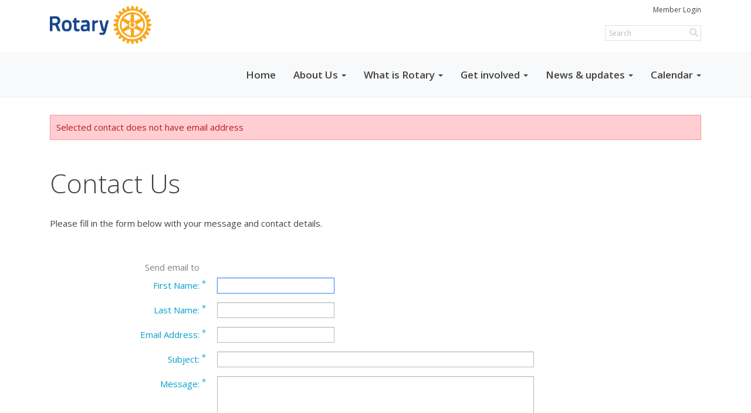

--- FILE ---
content_type: text/html; charset=utf-8
request_url: https://www.google.com/recaptcha/api2/anchor?ar=1&k=6LfO3wsUAAAAAOEI3Vyg2976WM4YY0XgSx_uPeit&co=aHR0cHM6Ly93aGl0ZXdhdGVycm90YXJ5Lm9yZzo0NDM.&hl=en&v=N67nZn4AqZkNcbeMu4prBgzg&size=normal&anchor-ms=20000&execute-ms=30000&cb=5y99r9mbobsa
body_size: 49451
content:
<!DOCTYPE HTML><html dir="ltr" lang="en"><head><meta http-equiv="Content-Type" content="text/html; charset=UTF-8">
<meta http-equiv="X-UA-Compatible" content="IE=edge">
<title>reCAPTCHA</title>
<style type="text/css">
/* cyrillic-ext */
@font-face {
  font-family: 'Roboto';
  font-style: normal;
  font-weight: 400;
  font-stretch: 100%;
  src: url(//fonts.gstatic.com/s/roboto/v48/KFO7CnqEu92Fr1ME7kSn66aGLdTylUAMa3GUBHMdazTgWw.woff2) format('woff2');
  unicode-range: U+0460-052F, U+1C80-1C8A, U+20B4, U+2DE0-2DFF, U+A640-A69F, U+FE2E-FE2F;
}
/* cyrillic */
@font-face {
  font-family: 'Roboto';
  font-style: normal;
  font-weight: 400;
  font-stretch: 100%;
  src: url(//fonts.gstatic.com/s/roboto/v48/KFO7CnqEu92Fr1ME7kSn66aGLdTylUAMa3iUBHMdazTgWw.woff2) format('woff2');
  unicode-range: U+0301, U+0400-045F, U+0490-0491, U+04B0-04B1, U+2116;
}
/* greek-ext */
@font-face {
  font-family: 'Roboto';
  font-style: normal;
  font-weight: 400;
  font-stretch: 100%;
  src: url(//fonts.gstatic.com/s/roboto/v48/KFO7CnqEu92Fr1ME7kSn66aGLdTylUAMa3CUBHMdazTgWw.woff2) format('woff2');
  unicode-range: U+1F00-1FFF;
}
/* greek */
@font-face {
  font-family: 'Roboto';
  font-style: normal;
  font-weight: 400;
  font-stretch: 100%;
  src: url(//fonts.gstatic.com/s/roboto/v48/KFO7CnqEu92Fr1ME7kSn66aGLdTylUAMa3-UBHMdazTgWw.woff2) format('woff2');
  unicode-range: U+0370-0377, U+037A-037F, U+0384-038A, U+038C, U+038E-03A1, U+03A3-03FF;
}
/* math */
@font-face {
  font-family: 'Roboto';
  font-style: normal;
  font-weight: 400;
  font-stretch: 100%;
  src: url(//fonts.gstatic.com/s/roboto/v48/KFO7CnqEu92Fr1ME7kSn66aGLdTylUAMawCUBHMdazTgWw.woff2) format('woff2');
  unicode-range: U+0302-0303, U+0305, U+0307-0308, U+0310, U+0312, U+0315, U+031A, U+0326-0327, U+032C, U+032F-0330, U+0332-0333, U+0338, U+033A, U+0346, U+034D, U+0391-03A1, U+03A3-03A9, U+03B1-03C9, U+03D1, U+03D5-03D6, U+03F0-03F1, U+03F4-03F5, U+2016-2017, U+2034-2038, U+203C, U+2040, U+2043, U+2047, U+2050, U+2057, U+205F, U+2070-2071, U+2074-208E, U+2090-209C, U+20D0-20DC, U+20E1, U+20E5-20EF, U+2100-2112, U+2114-2115, U+2117-2121, U+2123-214F, U+2190, U+2192, U+2194-21AE, U+21B0-21E5, U+21F1-21F2, U+21F4-2211, U+2213-2214, U+2216-22FF, U+2308-230B, U+2310, U+2319, U+231C-2321, U+2336-237A, U+237C, U+2395, U+239B-23B7, U+23D0, U+23DC-23E1, U+2474-2475, U+25AF, U+25B3, U+25B7, U+25BD, U+25C1, U+25CA, U+25CC, U+25FB, U+266D-266F, U+27C0-27FF, U+2900-2AFF, U+2B0E-2B11, U+2B30-2B4C, U+2BFE, U+3030, U+FF5B, U+FF5D, U+1D400-1D7FF, U+1EE00-1EEFF;
}
/* symbols */
@font-face {
  font-family: 'Roboto';
  font-style: normal;
  font-weight: 400;
  font-stretch: 100%;
  src: url(//fonts.gstatic.com/s/roboto/v48/KFO7CnqEu92Fr1ME7kSn66aGLdTylUAMaxKUBHMdazTgWw.woff2) format('woff2');
  unicode-range: U+0001-000C, U+000E-001F, U+007F-009F, U+20DD-20E0, U+20E2-20E4, U+2150-218F, U+2190, U+2192, U+2194-2199, U+21AF, U+21E6-21F0, U+21F3, U+2218-2219, U+2299, U+22C4-22C6, U+2300-243F, U+2440-244A, U+2460-24FF, U+25A0-27BF, U+2800-28FF, U+2921-2922, U+2981, U+29BF, U+29EB, U+2B00-2BFF, U+4DC0-4DFF, U+FFF9-FFFB, U+10140-1018E, U+10190-1019C, U+101A0, U+101D0-101FD, U+102E0-102FB, U+10E60-10E7E, U+1D2C0-1D2D3, U+1D2E0-1D37F, U+1F000-1F0FF, U+1F100-1F1AD, U+1F1E6-1F1FF, U+1F30D-1F30F, U+1F315, U+1F31C, U+1F31E, U+1F320-1F32C, U+1F336, U+1F378, U+1F37D, U+1F382, U+1F393-1F39F, U+1F3A7-1F3A8, U+1F3AC-1F3AF, U+1F3C2, U+1F3C4-1F3C6, U+1F3CA-1F3CE, U+1F3D4-1F3E0, U+1F3ED, U+1F3F1-1F3F3, U+1F3F5-1F3F7, U+1F408, U+1F415, U+1F41F, U+1F426, U+1F43F, U+1F441-1F442, U+1F444, U+1F446-1F449, U+1F44C-1F44E, U+1F453, U+1F46A, U+1F47D, U+1F4A3, U+1F4B0, U+1F4B3, U+1F4B9, U+1F4BB, U+1F4BF, U+1F4C8-1F4CB, U+1F4D6, U+1F4DA, U+1F4DF, U+1F4E3-1F4E6, U+1F4EA-1F4ED, U+1F4F7, U+1F4F9-1F4FB, U+1F4FD-1F4FE, U+1F503, U+1F507-1F50B, U+1F50D, U+1F512-1F513, U+1F53E-1F54A, U+1F54F-1F5FA, U+1F610, U+1F650-1F67F, U+1F687, U+1F68D, U+1F691, U+1F694, U+1F698, U+1F6AD, U+1F6B2, U+1F6B9-1F6BA, U+1F6BC, U+1F6C6-1F6CF, U+1F6D3-1F6D7, U+1F6E0-1F6EA, U+1F6F0-1F6F3, U+1F6F7-1F6FC, U+1F700-1F7FF, U+1F800-1F80B, U+1F810-1F847, U+1F850-1F859, U+1F860-1F887, U+1F890-1F8AD, U+1F8B0-1F8BB, U+1F8C0-1F8C1, U+1F900-1F90B, U+1F93B, U+1F946, U+1F984, U+1F996, U+1F9E9, U+1FA00-1FA6F, U+1FA70-1FA7C, U+1FA80-1FA89, U+1FA8F-1FAC6, U+1FACE-1FADC, U+1FADF-1FAE9, U+1FAF0-1FAF8, U+1FB00-1FBFF;
}
/* vietnamese */
@font-face {
  font-family: 'Roboto';
  font-style: normal;
  font-weight: 400;
  font-stretch: 100%;
  src: url(//fonts.gstatic.com/s/roboto/v48/KFO7CnqEu92Fr1ME7kSn66aGLdTylUAMa3OUBHMdazTgWw.woff2) format('woff2');
  unicode-range: U+0102-0103, U+0110-0111, U+0128-0129, U+0168-0169, U+01A0-01A1, U+01AF-01B0, U+0300-0301, U+0303-0304, U+0308-0309, U+0323, U+0329, U+1EA0-1EF9, U+20AB;
}
/* latin-ext */
@font-face {
  font-family: 'Roboto';
  font-style: normal;
  font-weight: 400;
  font-stretch: 100%;
  src: url(//fonts.gstatic.com/s/roboto/v48/KFO7CnqEu92Fr1ME7kSn66aGLdTylUAMa3KUBHMdazTgWw.woff2) format('woff2');
  unicode-range: U+0100-02BA, U+02BD-02C5, U+02C7-02CC, U+02CE-02D7, U+02DD-02FF, U+0304, U+0308, U+0329, U+1D00-1DBF, U+1E00-1E9F, U+1EF2-1EFF, U+2020, U+20A0-20AB, U+20AD-20C0, U+2113, U+2C60-2C7F, U+A720-A7FF;
}
/* latin */
@font-face {
  font-family: 'Roboto';
  font-style: normal;
  font-weight: 400;
  font-stretch: 100%;
  src: url(//fonts.gstatic.com/s/roboto/v48/KFO7CnqEu92Fr1ME7kSn66aGLdTylUAMa3yUBHMdazQ.woff2) format('woff2');
  unicode-range: U+0000-00FF, U+0131, U+0152-0153, U+02BB-02BC, U+02C6, U+02DA, U+02DC, U+0304, U+0308, U+0329, U+2000-206F, U+20AC, U+2122, U+2191, U+2193, U+2212, U+2215, U+FEFF, U+FFFD;
}
/* cyrillic-ext */
@font-face {
  font-family: 'Roboto';
  font-style: normal;
  font-weight: 500;
  font-stretch: 100%;
  src: url(//fonts.gstatic.com/s/roboto/v48/KFO7CnqEu92Fr1ME7kSn66aGLdTylUAMa3GUBHMdazTgWw.woff2) format('woff2');
  unicode-range: U+0460-052F, U+1C80-1C8A, U+20B4, U+2DE0-2DFF, U+A640-A69F, U+FE2E-FE2F;
}
/* cyrillic */
@font-face {
  font-family: 'Roboto';
  font-style: normal;
  font-weight: 500;
  font-stretch: 100%;
  src: url(//fonts.gstatic.com/s/roboto/v48/KFO7CnqEu92Fr1ME7kSn66aGLdTylUAMa3iUBHMdazTgWw.woff2) format('woff2');
  unicode-range: U+0301, U+0400-045F, U+0490-0491, U+04B0-04B1, U+2116;
}
/* greek-ext */
@font-face {
  font-family: 'Roboto';
  font-style: normal;
  font-weight: 500;
  font-stretch: 100%;
  src: url(//fonts.gstatic.com/s/roboto/v48/KFO7CnqEu92Fr1ME7kSn66aGLdTylUAMa3CUBHMdazTgWw.woff2) format('woff2');
  unicode-range: U+1F00-1FFF;
}
/* greek */
@font-face {
  font-family: 'Roboto';
  font-style: normal;
  font-weight: 500;
  font-stretch: 100%;
  src: url(//fonts.gstatic.com/s/roboto/v48/KFO7CnqEu92Fr1ME7kSn66aGLdTylUAMa3-UBHMdazTgWw.woff2) format('woff2');
  unicode-range: U+0370-0377, U+037A-037F, U+0384-038A, U+038C, U+038E-03A1, U+03A3-03FF;
}
/* math */
@font-face {
  font-family: 'Roboto';
  font-style: normal;
  font-weight: 500;
  font-stretch: 100%;
  src: url(//fonts.gstatic.com/s/roboto/v48/KFO7CnqEu92Fr1ME7kSn66aGLdTylUAMawCUBHMdazTgWw.woff2) format('woff2');
  unicode-range: U+0302-0303, U+0305, U+0307-0308, U+0310, U+0312, U+0315, U+031A, U+0326-0327, U+032C, U+032F-0330, U+0332-0333, U+0338, U+033A, U+0346, U+034D, U+0391-03A1, U+03A3-03A9, U+03B1-03C9, U+03D1, U+03D5-03D6, U+03F0-03F1, U+03F4-03F5, U+2016-2017, U+2034-2038, U+203C, U+2040, U+2043, U+2047, U+2050, U+2057, U+205F, U+2070-2071, U+2074-208E, U+2090-209C, U+20D0-20DC, U+20E1, U+20E5-20EF, U+2100-2112, U+2114-2115, U+2117-2121, U+2123-214F, U+2190, U+2192, U+2194-21AE, U+21B0-21E5, U+21F1-21F2, U+21F4-2211, U+2213-2214, U+2216-22FF, U+2308-230B, U+2310, U+2319, U+231C-2321, U+2336-237A, U+237C, U+2395, U+239B-23B7, U+23D0, U+23DC-23E1, U+2474-2475, U+25AF, U+25B3, U+25B7, U+25BD, U+25C1, U+25CA, U+25CC, U+25FB, U+266D-266F, U+27C0-27FF, U+2900-2AFF, U+2B0E-2B11, U+2B30-2B4C, U+2BFE, U+3030, U+FF5B, U+FF5D, U+1D400-1D7FF, U+1EE00-1EEFF;
}
/* symbols */
@font-face {
  font-family: 'Roboto';
  font-style: normal;
  font-weight: 500;
  font-stretch: 100%;
  src: url(//fonts.gstatic.com/s/roboto/v48/KFO7CnqEu92Fr1ME7kSn66aGLdTylUAMaxKUBHMdazTgWw.woff2) format('woff2');
  unicode-range: U+0001-000C, U+000E-001F, U+007F-009F, U+20DD-20E0, U+20E2-20E4, U+2150-218F, U+2190, U+2192, U+2194-2199, U+21AF, U+21E6-21F0, U+21F3, U+2218-2219, U+2299, U+22C4-22C6, U+2300-243F, U+2440-244A, U+2460-24FF, U+25A0-27BF, U+2800-28FF, U+2921-2922, U+2981, U+29BF, U+29EB, U+2B00-2BFF, U+4DC0-4DFF, U+FFF9-FFFB, U+10140-1018E, U+10190-1019C, U+101A0, U+101D0-101FD, U+102E0-102FB, U+10E60-10E7E, U+1D2C0-1D2D3, U+1D2E0-1D37F, U+1F000-1F0FF, U+1F100-1F1AD, U+1F1E6-1F1FF, U+1F30D-1F30F, U+1F315, U+1F31C, U+1F31E, U+1F320-1F32C, U+1F336, U+1F378, U+1F37D, U+1F382, U+1F393-1F39F, U+1F3A7-1F3A8, U+1F3AC-1F3AF, U+1F3C2, U+1F3C4-1F3C6, U+1F3CA-1F3CE, U+1F3D4-1F3E0, U+1F3ED, U+1F3F1-1F3F3, U+1F3F5-1F3F7, U+1F408, U+1F415, U+1F41F, U+1F426, U+1F43F, U+1F441-1F442, U+1F444, U+1F446-1F449, U+1F44C-1F44E, U+1F453, U+1F46A, U+1F47D, U+1F4A3, U+1F4B0, U+1F4B3, U+1F4B9, U+1F4BB, U+1F4BF, U+1F4C8-1F4CB, U+1F4D6, U+1F4DA, U+1F4DF, U+1F4E3-1F4E6, U+1F4EA-1F4ED, U+1F4F7, U+1F4F9-1F4FB, U+1F4FD-1F4FE, U+1F503, U+1F507-1F50B, U+1F50D, U+1F512-1F513, U+1F53E-1F54A, U+1F54F-1F5FA, U+1F610, U+1F650-1F67F, U+1F687, U+1F68D, U+1F691, U+1F694, U+1F698, U+1F6AD, U+1F6B2, U+1F6B9-1F6BA, U+1F6BC, U+1F6C6-1F6CF, U+1F6D3-1F6D7, U+1F6E0-1F6EA, U+1F6F0-1F6F3, U+1F6F7-1F6FC, U+1F700-1F7FF, U+1F800-1F80B, U+1F810-1F847, U+1F850-1F859, U+1F860-1F887, U+1F890-1F8AD, U+1F8B0-1F8BB, U+1F8C0-1F8C1, U+1F900-1F90B, U+1F93B, U+1F946, U+1F984, U+1F996, U+1F9E9, U+1FA00-1FA6F, U+1FA70-1FA7C, U+1FA80-1FA89, U+1FA8F-1FAC6, U+1FACE-1FADC, U+1FADF-1FAE9, U+1FAF0-1FAF8, U+1FB00-1FBFF;
}
/* vietnamese */
@font-face {
  font-family: 'Roboto';
  font-style: normal;
  font-weight: 500;
  font-stretch: 100%;
  src: url(//fonts.gstatic.com/s/roboto/v48/KFO7CnqEu92Fr1ME7kSn66aGLdTylUAMa3OUBHMdazTgWw.woff2) format('woff2');
  unicode-range: U+0102-0103, U+0110-0111, U+0128-0129, U+0168-0169, U+01A0-01A1, U+01AF-01B0, U+0300-0301, U+0303-0304, U+0308-0309, U+0323, U+0329, U+1EA0-1EF9, U+20AB;
}
/* latin-ext */
@font-face {
  font-family: 'Roboto';
  font-style: normal;
  font-weight: 500;
  font-stretch: 100%;
  src: url(//fonts.gstatic.com/s/roboto/v48/KFO7CnqEu92Fr1ME7kSn66aGLdTylUAMa3KUBHMdazTgWw.woff2) format('woff2');
  unicode-range: U+0100-02BA, U+02BD-02C5, U+02C7-02CC, U+02CE-02D7, U+02DD-02FF, U+0304, U+0308, U+0329, U+1D00-1DBF, U+1E00-1E9F, U+1EF2-1EFF, U+2020, U+20A0-20AB, U+20AD-20C0, U+2113, U+2C60-2C7F, U+A720-A7FF;
}
/* latin */
@font-face {
  font-family: 'Roboto';
  font-style: normal;
  font-weight: 500;
  font-stretch: 100%;
  src: url(//fonts.gstatic.com/s/roboto/v48/KFO7CnqEu92Fr1ME7kSn66aGLdTylUAMa3yUBHMdazQ.woff2) format('woff2');
  unicode-range: U+0000-00FF, U+0131, U+0152-0153, U+02BB-02BC, U+02C6, U+02DA, U+02DC, U+0304, U+0308, U+0329, U+2000-206F, U+20AC, U+2122, U+2191, U+2193, U+2212, U+2215, U+FEFF, U+FFFD;
}
/* cyrillic-ext */
@font-face {
  font-family: 'Roboto';
  font-style: normal;
  font-weight: 900;
  font-stretch: 100%;
  src: url(//fonts.gstatic.com/s/roboto/v48/KFO7CnqEu92Fr1ME7kSn66aGLdTylUAMa3GUBHMdazTgWw.woff2) format('woff2');
  unicode-range: U+0460-052F, U+1C80-1C8A, U+20B4, U+2DE0-2DFF, U+A640-A69F, U+FE2E-FE2F;
}
/* cyrillic */
@font-face {
  font-family: 'Roboto';
  font-style: normal;
  font-weight: 900;
  font-stretch: 100%;
  src: url(//fonts.gstatic.com/s/roboto/v48/KFO7CnqEu92Fr1ME7kSn66aGLdTylUAMa3iUBHMdazTgWw.woff2) format('woff2');
  unicode-range: U+0301, U+0400-045F, U+0490-0491, U+04B0-04B1, U+2116;
}
/* greek-ext */
@font-face {
  font-family: 'Roboto';
  font-style: normal;
  font-weight: 900;
  font-stretch: 100%;
  src: url(//fonts.gstatic.com/s/roboto/v48/KFO7CnqEu92Fr1ME7kSn66aGLdTylUAMa3CUBHMdazTgWw.woff2) format('woff2');
  unicode-range: U+1F00-1FFF;
}
/* greek */
@font-face {
  font-family: 'Roboto';
  font-style: normal;
  font-weight: 900;
  font-stretch: 100%;
  src: url(//fonts.gstatic.com/s/roboto/v48/KFO7CnqEu92Fr1ME7kSn66aGLdTylUAMa3-UBHMdazTgWw.woff2) format('woff2');
  unicode-range: U+0370-0377, U+037A-037F, U+0384-038A, U+038C, U+038E-03A1, U+03A3-03FF;
}
/* math */
@font-face {
  font-family: 'Roboto';
  font-style: normal;
  font-weight: 900;
  font-stretch: 100%;
  src: url(//fonts.gstatic.com/s/roboto/v48/KFO7CnqEu92Fr1ME7kSn66aGLdTylUAMawCUBHMdazTgWw.woff2) format('woff2');
  unicode-range: U+0302-0303, U+0305, U+0307-0308, U+0310, U+0312, U+0315, U+031A, U+0326-0327, U+032C, U+032F-0330, U+0332-0333, U+0338, U+033A, U+0346, U+034D, U+0391-03A1, U+03A3-03A9, U+03B1-03C9, U+03D1, U+03D5-03D6, U+03F0-03F1, U+03F4-03F5, U+2016-2017, U+2034-2038, U+203C, U+2040, U+2043, U+2047, U+2050, U+2057, U+205F, U+2070-2071, U+2074-208E, U+2090-209C, U+20D0-20DC, U+20E1, U+20E5-20EF, U+2100-2112, U+2114-2115, U+2117-2121, U+2123-214F, U+2190, U+2192, U+2194-21AE, U+21B0-21E5, U+21F1-21F2, U+21F4-2211, U+2213-2214, U+2216-22FF, U+2308-230B, U+2310, U+2319, U+231C-2321, U+2336-237A, U+237C, U+2395, U+239B-23B7, U+23D0, U+23DC-23E1, U+2474-2475, U+25AF, U+25B3, U+25B7, U+25BD, U+25C1, U+25CA, U+25CC, U+25FB, U+266D-266F, U+27C0-27FF, U+2900-2AFF, U+2B0E-2B11, U+2B30-2B4C, U+2BFE, U+3030, U+FF5B, U+FF5D, U+1D400-1D7FF, U+1EE00-1EEFF;
}
/* symbols */
@font-face {
  font-family: 'Roboto';
  font-style: normal;
  font-weight: 900;
  font-stretch: 100%;
  src: url(//fonts.gstatic.com/s/roboto/v48/KFO7CnqEu92Fr1ME7kSn66aGLdTylUAMaxKUBHMdazTgWw.woff2) format('woff2');
  unicode-range: U+0001-000C, U+000E-001F, U+007F-009F, U+20DD-20E0, U+20E2-20E4, U+2150-218F, U+2190, U+2192, U+2194-2199, U+21AF, U+21E6-21F0, U+21F3, U+2218-2219, U+2299, U+22C4-22C6, U+2300-243F, U+2440-244A, U+2460-24FF, U+25A0-27BF, U+2800-28FF, U+2921-2922, U+2981, U+29BF, U+29EB, U+2B00-2BFF, U+4DC0-4DFF, U+FFF9-FFFB, U+10140-1018E, U+10190-1019C, U+101A0, U+101D0-101FD, U+102E0-102FB, U+10E60-10E7E, U+1D2C0-1D2D3, U+1D2E0-1D37F, U+1F000-1F0FF, U+1F100-1F1AD, U+1F1E6-1F1FF, U+1F30D-1F30F, U+1F315, U+1F31C, U+1F31E, U+1F320-1F32C, U+1F336, U+1F378, U+1F37D, U+1F382, U+1F393-1F39F, U+1F3A7-1F3A8, U+1F3AC-1F3AF, U+1F3C2, U+1F3C4-1F3C6, U+1F3CA-1F3CE, U+1F3D4-1F3E0, U+1F3ED, U+1F3F1-1F3F3, U+1F3F5-1F3F7, U+1F408, U+1F415, U+1F41F, U+1F426, U+1F43F, U+1F441-1F442, U+1F444, U+1F446-1F449, U+1F44C-1F44E, U+1F453, U+1F46A, U+1F47D, U+1F4A3, U+1F4B0, U+1F4B3, U+1F4B9, U+1F4BB, U+1F4BF, U+1F4C8-1F4CB, U+1F4D6, U+1F4DA, U+1F4DF, U+1F4E3-1F4E6, U+1F4EA-1F4ED, U+1F4F7, U+1F4F9-1F4FB, U+1F4FD-1F4FE, U+1F503, U+1F507-1F50B, U+1F50D, U+1F512-1F513, U+1F53E-1F54A, U+1F54F-1F5FA, U+1F610, U+1F650-1F67F, U+1F687, U+1F68D, U+1F691, U+1F694, U+1F698, U+1F6AD, U+1F6B2, U+1F6B9-1F6BA, U+1F6BC, U+1F6C6-1F6CF, U+1F6D3-1F6D7, U+1F6E0-1F6EA, U+1F6F0-1F6F3, U+1F6F7-1F6FC, U+1F700-1F7FF, U+1F800-1F80B, U+1F810-1F847, U+1F850-1F859, U+1F860-1F887, U+1F890-1F8AD, U+1F8B0-1F8BB, U+1F8C0-1F8C1, U+1F900-1F90B, U+1F93B, U+1F946, U+1F984, U+1F996, U+1F9E9, U+1FA00-1FA6F, U+1FA70-1FA7C, U+1FA80-1FA89, U+1FA8F-1FAC6, U+1FACE-1FADC, U+1FADF-1FAE9, U+1FAF0-1FAF8, U+1FB00-1FBFF;
}
/* vietnamese */
@font-face {
  font-family: 'Roboto';
  font-style: normal;
  font-weight: 900;
  font-stretch: 100%;
  src: url(//fonts.gstatic.com/s/roboto/v48/KFO7CnqEu92Fr1ME7kSn66aGLdTylUAMa3OUBHMdazTgWw.woff2) format('woff2');
  unicode-range: U+0102-0103, U+0110-0111, U+0128-0129, U+0168-0169, U+01A0-01A1, U+01AF-01B0, U+0300-0301, U+0303-0304, U+0308-0309, U+0323, U+0329, U+1EA0-1EF9, U+20AB;
}
/* latin-ext */
@font-face {
  font-family: 'Roboto';
  font-style: normal;
  font-weight: 900;
  font-stretch: 100%;
  src: url(//fonts.gstatic.com/s/roboto/v48/KFO7CnqEu92Fr1ME7kSn66aGLdTylUAMa3KUBHMdazTgWw.woff2) format('woff2');
  unicode-range: U+0100-02BA, U+02BD-02C5, U+02C7-02CC, U+02CE-02D7, U+02DD-02FF, U+0304, U+0308, U+0329, U+1D00-1DBF, U+1E00-1E9F, U+1EF2-1EFF, U+2020, U+20A0-20AB, U+20AD-20C0, U+2113, U+2C60-2C7F, U+A720-A7FF;
}
/* latin */
@font-face {
  font-family: 'Roboto';
  font-style: normal;
  font-weight: 900;
  font-stretch: 100%;
  src: url(//fonts.gstatic.com/s/roboto/v48/KFO7CnqEu92Fr1ME7kSn66aGLdTylUAMa3yUBHMdazQ.woff2) format('woff2');
  unicode-range: U+0000-00FF, U+0131, U+0152-0153, U+02BB-02BC, U+02C6, U+02DA, U+02DC, U+0304, U+0308, U+0329, U+2000-206F, U+20AC, U+2122, U+2191, U+2193, U+2212, U+2215, U+FEFF, U+FFFD;
}

</style>
<link rel="stylesheet" type="text/css" href="https://www.gstatic.com/recaptcha/releases/N67nZn4AqZkNcbeMu4prBgzg/styles__ltr.css">
<script nonce="dSZw639tmfPYaGnuyhLn2g" type="text/javascript">window['__recaptcha_api'] = 'https://www.google.com/recaptcha/api2/';</script>
<script type="text/javascript" src="https://www.gstatic.com/recaptcha/releases/N67nZn4AqZkNcbeMu4prBgzg/recaptcha__en.js" nonce="dSZw639tmfPYaGnuyhLn2g">
      
    </script></head>
<body><div id="rc-anchor-alert" class="rc-anchor-alert"></div>
<input type="hidden" id="recaptcha-token" value="[base64]">
<script type="text/javascript" nonce="dSZw639tmfPYaGnuyhLn2g">
      recaptcha.anchor.Main.init("[\x22ainput\x22,[\x22bgdata\x22,\x22\x22,\[base64]/[base64]/[base64]/ZyhXLGgpOnEoW04sMjEsbF0sVywwKSxoKSxmYWxzZSxmYWxzZSl9Y2F0Y2goayl7RygzNTgsVyk/[base64]/[base64]/[base64]/[base64]/[base64]/[base64]/[base64]/bmV3IEJbT10oRFswXSk6dz09Mj9uZXcgQltPXShEWzBdLERbMV0pOnc9PTM/bmV3IEJbT10oRFswXSxEWzFdLERbMl0pOnc9PTQ/[base64]/[base64]/[base64]/[base64]/[base64]\\u003d\x22,\[base64]\\u003d\\u003d\x22,\x22wrFgw5VJw6YOw4o8KTvCihnDpVEGw5TCuzBCC8O8wqsgwp5AMsKbw6zCmMOIPsK9wrvDgg3CmgbCnDbDlsKCASUuwoNLWXINwpTDonohMhvCk8KNEcKXNXLDlsOER8OXQsKmQ1HDrCXCrMO2Z0smX8Oqc8KRwo7DoX/Ds1A3wqrDhMOVbcOhw53CsknDicODw5vDhMKALsO4wqvDoRR6w4ByI8Klw6PDmXdLc23DiD9Nw6/CjsKBVsO1w5zDlsKACMK0w5pLTMOhScKqIcK7GHwgwplfwot+woRowqPDhmRowqZRQUTCvkwzwojDisOUGQolf3FPcyLDhMOBwonDoj5Jw5MgHzFzAnBzwok9W2U4IU0uIE/ChBB5w6nDpxPCp8Krw53Cr1Z7LkQ4wpDDiHDCtMOrw6Z5w7xdw7XDosKgwoMvdRLCh8K3woEPwoRnwpfCo8KGw4rDu0VXex1aw6xVMHAhVCbDn8Kuwrt7W3dGTGM/wq3Ct2TDt2zDkBrCuC/DisKNXjo1w7HDug1iw4XCi8OINg/Dm8OHSsKxwpJnT8Kiw7RFCB7DsH7DsWzDlEpVwplhw7cfdcKxw6kcwpBBIitIw7XCphHDkkU/[base64]/DgXvCq8K3eEQVGAbDksK9F8OIwo/Dh8KSZD/CtwXDsU9Ww7LChsO+w5wXwrPCm27Dq3LDozVZR0I2E8KedMOPVsOnw4QewrEJERrDrGcMw71vB2DDoMO9wpR8fMK3wocoWVtGwrhVw4Y6RcOsfRjDtlUsfMO0LhAZV8Kgwqgcw6rDgsOCWybDsRzDkSzCr8O5MzTCvsOuw6vDg2/CnsOjwqTDsQtYw47CrMOmMTtYwqI8w5QRHR/DjGZLMcOQwpJ8wp/Dty91woNlQ8ORQMKOwqjCkcKRwoPCg2sswpJ7wrvCgMOFwqbDrW7DucOcCMKlwoHCoTJCGWciHirCmcK1wolIw6pEwqEDMsKdLMKRwojDuAXCphYRw7xZP3/DqcKGwpFceGJdPcKFwqk8Z8OXaU99w7A4wqlhCxrCvsORw4/ClcOeKQxjw77DkcKOwqPDoRLDnFvDsW/[base64]/H0fDgzQ9HMK0wprDv8K1w44ZGgrDg8O5ZndObcK1wqLCmMK0w6zDuMOqwrPDosORwqbCk3tWb8KKwokuYQwjw5rDojjDvMOhw5XDtMONWcOJwr/[base64]/[base64]/[base64]/Ct1XCscO1O2BebsOvOcKveGl4bXrCusO8VMKKw7QPEsK6wp1MwrB+woRfScKlwqrCnsO3woAwEMKhSsOJRw3DrcKtwqnDnMKywoLCjllrPcKQwp7Cm2Ixw6HDgcOBIcOxw47CosOjcHBXw6bChxUfwobCpcKUQls9fcOXUjbDkcOOwrfDuSViHsK/[base64]/ClBPDlMKcwprCpnLCm8KWdjsuTCfCoSrDusO+GcKfe3DDpsKbFXNzR8OtdVvCicKWM8Obw45DSkomw5HDgMKEwpbDugcQwoTDjcKVMMK0KsOlXmbCpmxqVzfDgXfCpTjDmy4SwoFrMcOWw6JaDsKQbsK1CsKhwp9HOj/Dk8OAw4kGHMORw59bwrnCjz5Lw7XDmzR+R3VyNSLCosOkw45twpTDgMOrw5BHw4TDolQlw7kebMKiPMO4Z8Kpw43CosKoCUfCk1cYw4E6wpolw4Uuw58BaMKcw7nDkWccEMKwWnnCt8KLd3vDs0Y7JE7DvXDDuXzDg8K2wrpOwpJ6IQ/DvhsXwr/Cg8KcwrxdVsKyfzLDhyLDpsOZw45DLsOPw5FgaMOtwqjCusKLw4LDvsK9wqFrw68xVcO/wp8SwpXCohNqPMOvw47CuyFUwrfCqsKfOg1cw7xcwo7Cu8Kgwrc5OsOpwp5DwrnDicO2J8KBB8Odw7s/IyDCgcOYw5J8IzPDjU3CkDwMw67DvU4uwqHCu8OyccKhBiQTwqbDgsKqLWfDkMKhPU/[base64]/DqnvDmAfDhsOnDFPCrMO3woQ2OFfDigLDnn3DjW7Dqyspwo/[base64]/wqtBw7p0fwNXKXlewo/CjkN5DMOkwovCjcKhUwXDqsOyVkYZwodGL8OywqPDjsOjwr1hAHsJwol9YsOpDjvDm8K6wrslw4vDocOoC8KjCsOQacOQM8KDw7zDucOIwqfDjDXDvMOwTMOPwpsdAHTDuzHChcO7wq7CgcKDw4HCrUDCqcO0wq0Hd8KlJcK3Cn4Nw5law4c9QFMoFMO/BCHDpx/Ch8ObaizCox/[base64]/[base64]/EB89CzRBwoTCiUjCmMKgfA3Cl2jCmk8qdlDDkhUxGMK3ScOdOEPCuUbDvsKowodKwrwDJjfCu8KwwpYaA2bCrTTDnVxCEMOgw7bDsBJnw5nCicOdNFgEw57Cs8O8TXbCom0ow45fdcKXdMK2w6TDo3XDosKCwqTCncK/wpxoL8KUw43Dq1MAwprCkMOZY3TCmw5oQ37CqA/CqsOnw7VpciHCl1LCq8Oww4Uwwp7CjnvDjSwYwqjCpDjDhMOTH0d4IEDCtQLDscKiwpfCrMKpbVjCp1XCncOiV8OOw5vCgBJmwp4VJMKmdhYjbcO/wosowpHDtDx5ZMKEXUhOw4nDo8Kpwr3DnsKCwqLCicO0w5gDFMKAwq1ywpnCpsKUAVoPw5/Cm8KCwqnCucKYAcK/[base64]/DjsOnNj9+K8KOwo3DnDgKTj7CpsO/BMOqbH8NV07DrsKuQxcceAcfFMKgeHvDu8O+esKzGcOxwpLCgMOIWSzCjHUxw4LDsMOXw6vClMOgXVDDlX/DksOGw4MEbwfCqcONw7TCnsK7LsKnw7MaOVnCjFZJKjXDicOFEQTDgn3DkxtRwrRwXhrCsH8Dw6HDny8CwqvCtsO7w7fCljrDk8KVwplEwqzCicOzw5xgwpFpwrbDtEvCkcOfAGMteMKyAQMjEsKJwrfCvsOawonCvsK/w4DCgcO9dGPDusOmwobDu8OxYkYsw4N+JQtcPcOOMsOOTMKkwr1MwqRYGBdRw6zDh05RwrEtw7DCgzEawpbCucOowqnCoDhAcSxcUyPCkcOVLQQAwp9dUMOMw7VIV8OIJ8Knw6/DpQHDj8OMw6LCiydJwpzDuy3CksK5QsKGw6TCkglBw4tmOsOgw7ZNR2XCq1ZNacOJwobDvsOJw5LCqiJCwqgmeQrDpAHCkVPDmMOQQjgzw77CjcOhw6vDvcK9wrPCt8O3JzzChMKXwo/DtElWw6fCm1PCjMO1d8KIw6HDkMKUdC/Cr3rCrMKlAsKUw7jCvCBWw5bCoMOywrhtW8KSJk/CrcKyTlduw6TCkBJWd8OBwp5BQ8KNw7ZQwqQYw64EwqwJe8Khw7nCoMKswqnDgcK5AB7DnnbDixLCryt+w7PDpCEYdMKvw5BlYsKvJCElIBtMDMKjwpvDisKiw6PDr8KgTMO5DmMnbMKrZnEjwp7DjsOPwp/CqcO3w6o3w6tAK8OHwovDtwnDlEEpw7lyw6lCwr/DvWsZFmxJwrtYwqrChcKhaW4IK8OiwocYFHZVwoVuw4MSKwg+wrzCiHrDhWc4QcKqUTfCs8KmLwtcbRvDj8KNw7jDjxJWDcO/w77Ci2JLVFjCuDjDk3Q2wppULMKbwojCvMKUBX0pw43CtgPCjR1gwpkEw53CtUMDYQA/wrLClsKeEsKuNGHCg1rDmMKMwqbDlkEYa8K6Vy/DhD7CuMOdwp5MbR3ClMKTTTQHOQrDtcOcwqRHw4jDlMOFw5DCqMOywqDCpSnDhGozGVl6w77CusOfOgPDgsO0wqdIwrXDq8ODwobDnMOEw5rCvcK4wpPChMKOC8KPQMKKwpzDhVNiw6/DnAEhZcO1JgU9NcOcw4lUw5Bgw5fDpMKNEW5lwpcCRMOPwpRyw6XCoS3CrUTCqF8QwrnCnndZw7RNcWvCvk7DncOXO8OcTR50fsOVS8KpKwnDii7Cv8KvVjXDrsKBwoTDuSQvfMOrZcOLw4wdZMKQw5/[base64]/DgcK1TDrCvmdcYsO/wrrDhALChS/CnRnChMOeF8Owwo8lPsKaKFMSFsOSw6TCq8K3wphuC17DlMO2w5PChGPDgT7DnVghP8OTS8OBwr7CgcOJwoTCqgrDucOAYMKONxjDoMOewpQKHUzDtkPCtcKtOlZww5hZwrpkw69fwrTCmMOCQsOww6HDlsKtTTUJwox5w48XScKJH1d0w40KwqHClsKTIw5QcsO9wq/CkcKawp3CmCZ6H8OmI8OcfRFlfl3Cqm5Dw73DtcO5wpXCksK8w7fDiMKRwrA7wpbDpy0twrw6MhZTYsKYw4XDgDvDnAbCtjdnw4XCpMOqJEvCjiVvdXjCumHDvUocwqVkw5vDn8Klw5PDrBfDuMK8w6/[base64]/wpjChMK8KjLDr2fCjsOadV7DiCzDrsKzLMKMHsOuw6XDpsKGw4kww7fCqcObTg/CnwXCqGDCvUNbw5vDsgolEm0xK8OkS8KRw5HDmMKqHcOowpE1NsOawoXDmcOMw6fDlMK6wpPClBTDnzHDsn88Ng3DgB3CoiLCmsOzFMKoX2wvKHLCmcOlCl/DtcOGw5HDsMOnOxAewpXDrQzDgcKMw7A2w5oRBMK3H8KnKsKeOzDDkG3CoMOtNm5/w7FtwoNvw4bDhlVgcHo2EMOuwqtlQCnCj8K0AMK/XcK7w41Fw7HDkDbCnAPCpQjDg8KtCcOdA3hLRC9iWcKsCsOWM8OWFUwFw6/Chn/CvsOWdsOPwrHCgcOpwrhMdcK/wqXCmyjCqMKFwr/CriNNwrlmw7zCi8K5w73CtGLDihE9wqzClcKBw4MbwpzDvyxMwrnClXdiBcOsNsOMw4ptw7dxw6bCscOUBTpdw64Nw7TCrXnDhVfDgGfDpkl1w6l/csKceX3DrDcSZ1I1ScKGwr7CvQ1Nw6fDgsO4w7TDpHxGHXk2w6LDsGTDtVU9JgpETMK3woUeeMOMw5TDgkEibMOTwpPCi8KfcMO3JcKQwoJYR8OxBAcvSMOswqTCnMKIwqFHw4QQQlXChibDvsK9w6/[base64]/S8Oow6lLI0jDt8K+w6DDmMKPT8Olw4MRTihmVhHCpyLCucOnEMKRaVTCsmp0Q8KGwpxiw7N9wr3DoMOmwqbChcK7C8KDPSTDl8OMwr/CnXVfwrk3TsKjw5hQRcO7KQzDs1TCphgMA8KiKGPDrsK3w7DCgxrDvWDCg8KCRHNhwq/Cgi7Cq33CrBhcfcKVWMOYDGzDgMOXwoDDisKhIgzCrk0aCcOFCcOlwohhw5TCs8OBNcO5w4jCny/CsC/CiHMDcsKdUgsGw7DCgUZmZcO8wrTCpXTDq2Y0wpdzwoUfMErCjmzDu1PDhivDjljDgxXCrsOswoA1w4ZCw77CrkFYwoV3wrXCtXPCh8KOw5PDvsONPsOowq9NBAJWwprCs8ODwpsdw4HCtMKNPTLDoyjDjxnCg8OdS8Odw5Uvw5QHwrB/w60Gw4EJw5rCqcKuVcOUw4jDhMKca8K+UsK4F8KoI8OBw6LCsXwsw4w4wrAawqHDqSLCvR3CmxPDnVTDlh/CtwUHex4JwrHCiyrDtMKHJwsaNyPDr8KpQznDsDDDmxfCoMKow4rDrMKiH2TDjhorwq4+w7B2wq1lw79CQsKSB0R1AlrClcKlw6cmw4MtB8ORwrVHw7/Dp0jCmcKrbsKGw6bCn8KWCcKPwrzCh8O4cMO+U8KOw5nDvsOAw4c8w5hIwp7DuHNkwq/CgxHDpcKowr1Kw7zCsMONUWjClMOvFRTCmXXCucKtKyPCl8O1w6zDsFtowoBNw6RGHsKAInUMSwUaw4t9wp3Cp14KEsOtPMK9KMO9w7XDp8KKAhrDn8Kpf8KcKsOqwrkVw7ouwrrCusOjwqxzwpDDpcONw7k9w4HDs1DDpjIOwpAMwrwEw6LDsnZyfcK5w4/DscOAfl4hUMKtw44kw5bCuSRnwonDgMOYw6XCqcOxwrzDuMOpGsO/wrNgwqUgwqAAw73Cix4vw6bCnCzDi1fCpTVQVsOcwohLw6gNC8KdwrXDucKdDizCkiAyXzrCs8KfGsKnwp/DvQPCiHhKdMKhw61Qw7tXMAoqw5HDgcKYYsOfScOswrt0wrXDoVfDjMKgeAvDuBjCj8ODw5FhGxzDk1AGwoouw6gXFhrDtsOkw5h/ImfChcKhSzDCgkMYwp3CthvCp0TCvz57woXDtRrDjBdXCmR3w6bCunvCnsKqeRZIe8OKGmjCisOhw6zDiA/CpsKxUUMOw7Fuwrd0UmzCii3DlMKPw4guw7DDjj/CghtfwpPDphtlNkA7wogNwq7DoMONw4sYw4RcTcO5WFwaCCJQZnfCnsKzw5wiwot/w5rDpcOwDsKsWsK8I2PCikHDqMK0YSYzMV9Iwr5+HmfCkMKuZcK1wrHDhQzClMOBwrfDkMKDw5bDlyPCgMOudn/[base64]/wokIPUwIWl3DscOfw700R8KgAH3Dp8O4M2DDvsKqw7l6EcOaBcKKQMOdO8OVwq9pwrbCljgcwp0Yw73DsCxkwp/DrVQdwqzCsUlcFMKMwrB2wqLCjWbCuhhMworCmcK4w57Cl8Ksw5pZBV9TcGHCojF5SsKHSVzDm8K9S3RvdcOhw70XOSkmUsOPw4HDsAHDt8OqSsKCQMOfOsKZw61zZxcNWz0QQgFrwq/[base64]/CtTIJRD0qeSxiSMO0wppuwpBSKSNWwqbClTxDwq7CpmJqw5MOIUjCkHULw4fCrMKnw7JBNE/ClXnDtsKMKcKwwqLDoHo4esKWw6fDqsOvC2c9wo/CgMOaVsKPwqrDhjnDqHk6U8K6wpnDj8O0OsK2w4FTw4cwKGnCj8OuZg1kLx/[base64]/CuFZRwq/CksOfw69kDsOnwpTDt0Y0OMKZNgjCuGfCsHs1wpvCusKgFhdAwpvDsDDCvsOIAMKRw4JIwqQuw5FHc8ObAMOmw77DsMKOMGpZwovDicKFw7RPbMOewrzDjAvClsODwrkww4zCv8ONwrbCgcO/[base64]/HcK7wqjDgsO7LcOlw5wJZcKCwqpOw6DCqcK2WT5yw7hwwoJLwpEnw43DgMKyacKnwpBQcyPCuk0hwpMOWRBZw68Tw5XCt8OXwqDCk8ODw5INw4d1KnPDnsKSwqHDtGrCtcOtTMKzw7TCu8KIVsKID8OpUyTCocKMSm/[base64]/[base64]/Kx/DmsO3Z8OJw4DCqjTDr8KYQTkcAcOmYTs6TMOZKy7Dmh0cDsK4w5DDqsKqM1TDs1zDv8OdwpnChMKpYMKkw5fCqxzCmsKDw5N6wrkILhbChBMXwqA/wrNmIV5cwpHCvcKMEcOvelrCh08AwqPDj8KYw5jDrmFJw6jDi8KhUMKVVDJXdzHDjVIgRMO3wozDkU4CNmVYcQHCk1bDnA8Swo4iDWvCmhbDuXcfGMO9w6LCuU3DlMOHBVJow6FrX3BCw7rDt8Oww6Uvwr8pw6AQwqjDswtMKH3CjmMNRMK/PsOgwpTDjj7CsTTCgGAPDcKww7NRB2DCj8KBwpTDmnTCvcOfwpTDpEMpXT7DvhPCgcKawrFbwpLCpDVgw6/DvWE8wpvDp1YPbsKRXcKffcK6wqhdwqrDtcOdbiXDqznDvW3DjWzDrB/Dg1zDoiHCisKHJsOWJsK2FsKscHjCsyJPw6/CkTcKOBpHHjvDg3rCsTrCrMKUF0pHwpJJwpldw7LDmcOdRGEXw4/[base64]/w7rCt8O7f8KPw4PDh8K1wq9RBcKzA8Oxw40fw6dpw7ZUw7UjwqvDgsOVwpvDvRhnW8KTHsK8w6VuwrHCvMO6w7wWXi5fw43Djn5fO1TCjEkMM8KWw4U6w4zCnE99w7vCvBbDmcOIw4nDkMOIw53DoMKIwopKWsO7ISHCo8OLGMKwXsK/wrwJw6zDr3Elwo3DhHRtw7LDjXN4IT/DlknDs8KywobDrcONw7drPhZaw4TCjMK8bsKVw7dIwpfCtcOqw6XDmcOyK8Oew47CqVsvw7kfXxERw5UxR8O+ACV1w5MtwqbCiEkUw5bCvsKQPgEhdQXDu2/[base64]/[base64]/DkjbCr8OdwpbCoXnDq8OJIRvCpMKwPMKKHsOlw7rDgwM2CMKXwpzDvcKvFsOowq0lwoXCkxgOw601T8KEwqjCvMO8H8OdaULCvW0Qex4wSGPCqxfCjcK/[base64]/CosOyw5zDnTVJwpXDk8KCJDlNw5rCm8OQY8OHw5NPVhdiw6kGwqLDmVs/wpPDgA9lYzDDmwvCgTnDo8K9HcK2wrcZcTrCoQTDsB3CpAHDuH0aw65NwoZlw6LCiTzDuh7CtcOmTy/CilPDlcKFJcKOFihJM07CmXk8wqnCr8K7w7jCtsOQwr7DtxvCumjDkF7Dkz7DhsKSWcOBwo8wwoY9f1B0wq3Cu0RAw6dwJVh/w79ZBcKOFDvCoElXwqQrY8KkFMKvwro9w5DDosO1fsKuLsObGFQ1w67ClMK1SUQaWsKQwrUGwoTDoCrDsEnDvsKcwqwPeh0GXnQuwqppw5I5w4psw7xJO1cNJ0/CiAUzw5hGwod0w6bCpMOaw6/DmiXCq8KnNSfDizbDh8K9wopnwoU8TzrCmsKZSgZ3aWB9KhDDg0J2w4/[base64]/woVKecOCwotQW8K0PsOkwrkMwqDChHcbOcOxJsO5LBrDucKPBsOww47DsStVAyxcRh85Mygyw6bCinl+b8OCw4jDlMOOw6jDmsOXeMOpwoLDrMOuwoDDjgJ4fMOqaR/DrsOWw5cLw6nDh8OsJcKOVirDnxPCvkxwwrLChcKiwqNQMVV5NMOlAAnDq8OnwqbDuCRUQ8OUaAzDnXJjw4PCkcKCSTDDr2sfw6bCpBnCvAhvPAvCqi8wPjsLbsK5w6fChh/DrcK8YmA+wpRvwrXCuWs8Q8KYZzLCp3cLwrDDrXUGfsKVw5fDgCVTLjbCtcKeT20HZzTCvE94wpx/w5gefV1hw4ApPcOBdsKCGBoDSnV/[base64]/ClMKVBQpZNUDCnkchHMOoQcKcbzwRU2lPwo1ywqTDlcK7YjhuT8KYwqvCmMO5KcO/w4TDssK+R2bDsmcnw5EwWHhUw6pIw6TDicKDB8KYeAclNsOFwq4sOHtXAj/DicOkw6RNw5XDqCfCnBAcKSQjwqQXw7PDn8OAw55uw5fCrQfDs8KmAsOEwqnCi8OMfz3DgTfDmsOywrwLZCIzw6Iaw71Uw73DgCXDtwUqesOYexMNwq3Cp2DDg8OLAcO9UcOxHsOgw73CscK8w4Z8OTF5w67DrsOOw6vCjMKtw7ITP8KgccKGwqx+wo/DhCLCt8Knw5vDnW3DgEgkOzfDqMOPwoxSw77CnmTDk8OYJMOUK8OiwrvDtMOZw6gmw4HCtC/Dq8KFw5jDl0bCp8OKEMO4PsOqZDrCgMKgTMOvPnwHw7Vzw7zDn07DisOuw69PwpkbXncow6/Dj8Oew5rDusOnwrfDkcKDw4sbwohUPsKXE8Oqw73CrcOnw43DmsKXwpAWw4LDgyd8TEMOesOCw5c2w4TCsl3DtC7CuMObwozDh0rCosObwrVVw5zCmkXCtiYJw5xcBcK5U8KWYm/DiMK7wr0cCcKgfTIITsK1wpc1w5XCsR7Dg8OKw7RgCFAnw4saFmJEw4hjY8K4BFbDncKhQz3ChcKYO8KKJl/CnA7CrsO3w57Ch8KaAQoqw5N5wrtqIn16E8ObDMKkwo/Cm8OmHUbDj8OrwpAuwp4Rw65WwprCrcKBOsKLw7fDo2HCnFnCn8KOeMKTPWg9w5bDlcKHwpXClRNsw4rCpsKXw45qDsK0AMKoB8KEblJ+RcOuwpjChFF7SMO5eU0odiLChUrDpcKJDy4ww6DDonRhwoFnPnLDoix1wp/DjgDCsAg9ZFlHw7HCuFpidsO1wqUCwq3Dpicdw7zChBZpW8ONQcKxOMO+EsO4VEHDrRxOw5bCnyPDrgBDfsK7wokhwpPDpcOtecOTIHzDrcOsX8O/SsKBw4bDqMK3aBd+dsOuw7TCvGXCjnsCwoZuF8KXwqvCkcOEQScBccOgw4bDvkURUsKfw4XCp0TCqMOrw55mWWBEwr3DsW7Cs8ODwqQewqHDk8KHwr3Cnm5deXfCvMKRcsKLwoTDqMKDw7wpwpTCicK9LFLDvMKeZDjCu8KKcSPCjSnCjcOCRW/DrCHDvcK9wp5ZP8KwGsKbccKoAkXDo8OUUsOoI8OrWsKcwrDDhcK6Bixxw4LCssODCVPCscOEMMKMGMOYwp5PwoRnTcKsw4zDjsOvZcOuDi3Cn2XDpsOuwrQTwoJcw5dXw6zCtkPDqDXCgiPCjQjDqcO7bsO6wo3CgsOpwqXDv8O/w77DlE8jI8OleWrDuDE2w5/CukN8w5NZEHvCkhTCmnbCh8ODXsOCDsKaf8O7bAFgKmo/wqxyTcOBw5vCpCclw7Quw5HDvsKwOMOGw4Ffw5/CgArChDlALBDDoRbCsi9jwqpUw5ZWYl3CrMOEw4fCpsKkw4Euw4zDm8Obwrldw6wZEMO1bcOzSsK6VMOMwr7Cv8KTwozClMKjMmpgNnAiw6HCsMKUJQnDl3RZVMOyN8OSw5TClcKiJMOEYsOqwoDDk8OMwqHDqsKWFgJOwrsUwogza8O0P8K/fMORw6NIKMKoPEjCrFvCj8KJwpkxfnHCjz/DrcKEQMOERsO7D8OVwr9nBsKhSQw9SQfDombDusKlw4VkHHrDqiVPdBJ9XjcQZsOrwrjCscOkWMOySEoAFkbCpcKzVsO/HsOewoQ5RMOUwoM4H8KswrhtKBsjHVogREQUSMOTM3bDtWPCogUcw4AFwoPCrMOfC0t3w7QAYcK9wo7DlsKAwrHCosOYw6rDtcObA8OvwoA6wqHCuBXDvMKAaMO0QMOlVSXDoWBnw4A/[base64]/ClHPCjCHDhMKewpUYwqjDjFFjFnh0w63DhkDCoTt9f20dE8KdVsKgMlHDpcOwLGIjfTvCjXfDl8Oww4cdwpDDl8KwwrYFw74xw6/CkQTDqcKFTULDnETCunQjw6rDjcKZw4BeWsK8w5XChFElwqfCicKHwoIvw7/CmWF3EMOWWGLDtcKyPsOZw5J8w5wtMlLDjcKgORfCg2BOwq4ea8OLwrnDogXCp8Kxwodyw5PDrB1wwr0hw7DDtTfDiEXDq8KJw4/CuwfDjMKCwprCicOtwpofw5fDhiZjdVJiwolUVcKLQsKkb8Oiw6NZD3bDuF/DvRLCrsKNAB3CtsKjwpzCgn4TwrzCucK3AS/CtyVTZcKtOwfDjE5POHFaKcOEAEsmXEDDiUfDiBPDvMKNw57CrcO4fcOzbXTDtsKIRUlNBcKGw5ZuHgTDknheLsKHw7/CrsOERMOQwqbCjlPDuMKuw4QDwojDqwTDoMOqw6xswo8Vwo3Do8KSHcOKw6RXwrLDjnLDjRoiw6TDsQbCnAPCvMOYKMOaZMOvIlo9w7xHwoQ0w4nDlylBMVUGwrVrCMKBIWcMw7/ClXseNi/CtMOyT8Orwo1nw5zCg8OvJcO/[base64]/[base64]/bCRNccORw4ARBsO0w7zCoAbDtXgjw7BwMBpQw5hEBGbDvyLCpDTDkcOxw7bCug9zIhzCiVYtwozCvcK2fkZ+G1HDtDkiWMKRwpbCr2rCqgfCj8OfwpbDk2/CkWXCtMK3wp3Cu8KWV8O7wqlUMmkNBmzDlW3ClF4Aw5bDoMKdBl4SS8KBwqnClUPCqwxVwrPDvE5LccKbX1DCjTTCssKDLsOHPDHDqMOJTMKwN8KPw5/DrAIXCQHDsmU8woF/woLDpsKFZ8KzL8K/GsO8w5XDjcO1wrp6w6MLw4rDuEDCtxYLWmxrw4g/[base64]/DhvCiFYyNB5oUnM3WSXDgcO0wozCqMONSsOVKmzCnDvDusKpfcK1w57DvjQZCDQJw5jDhMKTC0/CgMKtwo4RDMOPw58gwqDCkSTCs8K+ejBFGigFf8OKWz4Mwo7ClCPDmyvCskbCr8Kjw57DsHdPSBcewqDDv3lxwplnw70lMMODaADDuMKaX8O6wpVVUsO/[base64]/DoMOiAcK6RH3DqMOLF3TDlsKgLyssw4nCk3fDosOlw4jDqMKCwo0dw7TDpMONWyPDhxLDujwdw4UWwo/CnztswpTCm2jDj0Zuw7TDuh5GP8Ojw5jCsTTDvD0fw6VlwovDqcKcw5QeTmZcAcOqX8KvHsKPw6F+wrrDjcKow7USURpZDsOIHCk0PlkUwq7CiDDCqGAWZQ4Lw6TCuRRhwqLCj0dIw4PDjgfCr8OQfcOlVQ1JwpzCo8Ogwo3DnsOkwr/DuMOOwqzCg8Kaw57DjRXDgHUAwpN1wr7CkxrDgMK+Xgp1ZQd2w7ELZSt6wp0vfcOYIHgLUxbCgcOCw7jDosKGw7hNw7RAw59zOm/DmHPCjcKHTxlvwq97ZMOrbsKqwq0/SsKFwoQow5khB1t2wrI6wpUOJcO6a3zCmwvCoBsbw4rDucKXwr7CgsKHw43CjwHDqk7ChMOcSsOMwpjCvcOXLcOjwrDCnyImwok1AcOSwowSwpAwwrrCusKtbcKhwrh6w4lYeAPCs8Ouw4PDgEFcwpjCncOmI8OOwrkVwr/DtkrCosKkwoHCqsK+PzzDl3vDnsOlw6lnwqDDgsKaw71Xw5MnVWbDi2TCkH/[base64]/DsMKfw4ZHw77CusOmPsOcwozCrV1FwrvCtMOcw5FnOjJHwqHDicKHVF9IQ2zDosOswpHDhhV9O8KHwpXDu8OAwpTCpsKKLSTDj3rDvMO/QsOuw4BMekxgQRjDoUl7wozDvUxSSsK9wpzCgcOYcDU/wq02wqHDvCTDoXAmwrMRZsOgCw5Zw6zDlEHDlz96eXrCszV3ScKKAcKEwprCgGNPwpQvasK4w6fDicOkWMOqw47DucKPw4lpw4dnYcKswqnDm8KSOQI6OcOBWMKbJcO1w6FnXUZewosnw5g2cXkdFjfDkmdEFsKJRFUAOW0nw40ZB8Kpw5/[base64]/DocKle8OiLHE8w7ERflA8EcOOWk7DvcOZLsO0wpMUGRTDuwcJeVDDp8KWw6AMcMKzcjwLw6ArwoQpwqFpw6fCsyzCuMKpAi49bMO7ZMOtUcKiSXBZwprCjkggw5EeelfCmsO/w6pkQBQowoQEwoPDlcK7A8OUDDMHUH7Ck8KQdsO7ccObTFwtIGTDhsKTXsOpw7zDsCHDh31RcSrDvidMWnE+w7/DsjjDigbDkXDCrMOZwr/Dt8OCCcO4HcOcwolXT2hiY8KWw4vCqcKZTsOlCGt5KcKNw4NEw7zDjkN+wp3Dk8OAwr83wo1Sw7LCnAjCn2/Dl0PChcK/ZsKUejZJwpPDv1vDtFMEdFrDhgjDsMOmwrrDl8KEaVxOwrrDhMKpS0XCsMOHw5dKwox/XcKdcsOUOcOxw5ZLBcOlwq9tw7nDvhhbMjE3F8K6w4kZFcO6bmUqE2h4YcKJM8KgwqQ2wqR7wq8RfMKhE8KWE8OyTXfCpSxkw7lHw4/CtMKhSRFsTsKKwoYNAWPDgGHCoibDlT5tIjbDrQoxUcK3H8KXR0nCvsKYwpLCumHDk8O2w7ZOeikVwrEuw7rCrU5Jw6PDhn41fX7DgsOZMRxowpxHwpEUw6LCrS9FwpfDvsKkBQw/[base64]/PsOOScO9XcOawoldwolRwrfDvGkrfmnDggQKw6YvUHt9acOcw43DvB9KRlfCvxzCm8O2JsK1w5vDgMKjERsjJHxnaQ7DolPCn2PDgxkVw5lxw7JSwpwASyQMCcKJUiJjw5JJGg7Ci8KJBTXDsMOWZcOoYsORw4/DpMK3w6kMwpRWw7UxKMOqbsOiwr7Dt8KRwopkNMKnw44TwqPClsOgYsK0w6Rjw6gbDn18DzUiwqvCkMKeV8KPw4kUwq/DqsK6OMKRw7zCnx3CkynCvT0qwo8kAMOxwq3DscKhwpnDtljDlSYvWcKPUhtIw6vDoMKxJsOow593w7FHwqzCinPDq8O0XMOwVnITwqMew6tUT18Ww6ogw7vCnB1ow65bf8Ovwo7DjMOnwotKZ8O/fBVMwoV2UsOQw5HClB3Dt2V+CgZBw6QcwrbDosKHw4zDp8KKw6LDoMKNfMK1wp3DvlgYI8KTVcKnwo9zw5fDksKSclrDo8OKNxbCr8OEdcOqFwpYw6LCkC7DjlfCmcKXw7fDl8K3Vlp/LMOCwrhjYWJ9wovDtRUxbsKIw6PCkMKvPWHDsipFZQ7CgAzDnsO4wonCli7CrsOcw7DCiErDk2DDlmJwScO2Nz4mD2/Clnx/cXYEwr7CusO/U2RgbzPCsMO6w5x0OwlDXgPCnMOxwp/DhsO0w5vCsibCpMOSw5vCs152wqDDucOswoLCpMKkTGfDisK0wqtrwqUXw4LDgMO3w7Esw6p/[base64]/CkEbDqcOdw5LDoCQ8eBPDlULDs8OjEcK2w4nDlB/CiG3Cshdtw5TClcKyaW3ChjYpYgjDo8OkesK2Ll3CvSLCkMKof8KyFMO4w5/DrX9zw5TCtcKSFRpnw5jDnlXCpXJvwpUUw7HDlzYrYQXCqC3Dg1MfAkfDvxTDp0TCrzLDug8PGB5gIETDiF43EmQaw4xIasKZWVcHYVzDjEJ/wp9RXcK6V8O2WlBaRsOBwoLCjDtyesK5TcOOc8Oiwrkiw757w5LDn2AYwpF0wobDswvCpcOQLkPCtiUzw4LCnsKbw7pjw7dcw6FBTcKGwpF5wrXClHHDuw8cJQQqwr/ClcO1O8KpYsOzFcOLw7jCjS/CjivCiMO0WWUOA2XDoEMvasKLXENVB8KJSsKcQG5aLTEqDMKiw7AIwpxTw6XDhsOvJcOPwpwOw4/DrWBTw4BqS8KUwrE9R0E9w4YAUsO6w5oEI8ONwp3DkcOXw4UtwooewqdkekgbNMOXwoR8M8KlwoTDvcKuw65EPMKHOwhPwq9iXcO9w5XDpywzwr/[base64]/Dv3jDlEBswoMuw58Aw71rNAdvPV5cOMOXKsKHw5oRw7nChgkzHjs7w5LCgsOwKMORBk8Bwr7CrcKTw4LDuMO4woQow5HDiMOtO8Kfw5vCpsO8Nwwlw4TDl1XCuD7ChEPCvU7Cvy7DmS8nWzJHwoZ5wp/CsnxkwpTDusOGwrjDksKnwqAFwr95R8Kjw4EAdHwTwqV6PsOFwrk/w6wdASMbw4sHWybCusOrCR9awrjDjTfDv8Kfw5HCkMK/wrbCm8KvH8KFQsOJwrc4Gy9FMSrCjsKaQMOxUcKEcMKdwrXDvEfCgiXDnw1vaAovQsKcVHbCiEjCmw/DgsOTLsKANsO7w6tPcFjCo8KnwprCvMKGWMKuwqgOw6DDpWrChRhCPHpfwrbDjMORwq7DmcKVwoJlw7tAJcOKA2fCscOpw6w0w7LDjE3CpWJhw6jCg10Yc8KQwqjCvGF0wr4MGMKPw4BWGgFeVDx4S8KUf30bZsOrwq4hE0Z/w44JwonDtsKXf8OEw6/[base64]/DuHrCssKPOcKoLlDDuMOJG8KewoTCrV5Cw63Ck8OIR8OTesKSwpPDoyx/[base64]/CvDLDkSIPehZUwq3DoS9wYMKRYcKteUDCvsOuw5/DiSzDnMKVJFnDgsK4woNkw6sRfhl/[base64]/CuSdeYMKow7rCh8KnAsKnwpI2wpnDscOgSMKAworCoj/Cn8O0P2JLAApqwp/CsBvCjcOtwrV1w4DCqsKYwrPCpcOrw5AlPAIlwpMRwrdoBxk6SsKtNWXCkhdMT8OswqgMw494worCvArCmsKtJkPDvcKrwqZqw4MbB8OqwoXDoH5LJ8K5woBhcljChAZ4w4HDkiHDpMOUBsKVIMKGAcOew4QXwq/CnMOCA8O+wo7ClsOJeHcZwqAmwq/[base64]/CjcKxIF9Fw6FSwqccacOSNFHDuMKCdXbDm8OTEDPCgT7DqcKvWcK6ZlkswpvCtV0/w7EOwqYtwr3CtyLDgcKzGsK6w7QVSjgxOMOPS8KjP2rCs2V0w60bR01sw6nChMKyY1vDvEnCt8KGXXLDkcObUzh3NsKNw5HCihpcw5vDgMKDw5nCrVEwcMOVYAguRAMAw5wZbENFbMKiw5sWNndjd3TDm8K5w6jCu8KNw41BUBsKwp/ClCnCuBrDmMOUwrkaDcO6H29aw4NfYMKOwocgK8OWw5IgwpDDpFzCgcOeEMOcSsK6KsKPf8KtccO/wrVsIyfDpU/DgwsnwolywoYZJk87DsKgBsOBCsOVQMOibMOAwrbCvUzCn8KKwrUPdMOILsKRwpIBCcKJSMOYwrjDsFkwwroBaRfCg8KIe8O1S8O7w6pzwqPCtcOdGTVfPcK6KMOfPMKsMRJ2EsKhw7TCjT/DrsO/wpNTGcK7O0E0cMO4wpnCncOxRMOKw5sdOsO7w6EeWG3Cm0jDmMORwp5uZMKGwrYoNQRXw7w5LMOdH8K2w6kSYsKvNDQJwojCuMKFwrR/w7TDqsKcPWDCsUbCpm8uBcKJw4YjwrDCgVgAVUITC2Uuwq0BO2VwPMOjNXUgD1fCpsKYA8Krw4PDt8Oyw4TCiQMIccKuwqXDmx5+PsKJw5ZiJCnCvTgjTH0Yw4/[base64]/ClSAHdEXCuMKTLBVeA8OBXzNcLU3DqwPDgMKCw5XDjTxINj8cHx/CvcOGbcK/[base64]/[base64]/DisKkDWzDkcOIw5fCg3zDvRHDrCA3dyXDvcOgwo8rAMKWwrhyaMOJWMOqw6UlQk/ClwHCmGfDpGXDmcO1CRTDtCgEw53DiC7CmMO5BkhDw7rCoMOHwrIjw7NYBWtTXABuasK/w4Rcw5E0w4TDvGtIw4wDw41Lwq0/wqvClMKSI8OEP3J6C8KpwoMIK8OPw6rDgMKZw6JcMMOjw5J8NHxpUsOiYUjCqMKww7Fgw5taw6zDhsOoGMOfWHvDu8OpwowFJcK/AyVfPcOJRwlTN0dbRsKGaVPCrQPChxxsEF/CtHAVwrxiwr4cw5rCqMKbw7HCoMK/[base64]/DusKIC0nDriXDgQDDuCnCr0FAwpwaXFTDv1/Cp1IqHsKNw7HCqsKgKR/DgmhZw6XCk8OFwqFZFVTDksKsWMKsOcOowqFLOwvCq8KDUQPDjMKHLnl4ZMOew7XChQ/ClcKjw57ClnbDkxwYw6TChcKSF8KawqHDuMKgw7/[base64]/DqE8qLCvCosKLwr1TJcK8Q33DqsKtE1t/woR+w4LDgmTCqFNSIgfCksK8CcKewpxCRDR8EQQ7ScKSw4ttaMOzKcKPGTJ4w7DCiMKbwpkHGkTCnRDCr8O1Cz94WcKNFwfCinTCuWAyZT42w7zCj8KpwozCu1PDmsO0w4gKOMK7w7/[base64]/Dg8KDw6hbwobCgEwjXVo6woYzdMOQH3nDq8OZw781RsKRFMKgw50twrdXwr5Hw4TCm8KlchTCpwLCn8OgaMOYw49Kw6/DlsO5w6vDmS/CkwXCmR8aDcOhwpE/wpxLw5ZfcMOaQcOXwpDDk8O6YRDCkkfDuMOnw6HDtH/Cr8K7wqJQwqtcwoICwoVLVsOiU2bCrcO0ZEh1HMK1w7RDXFwmwpwhwpXDqGJLXsKOwqctw5cvEsOHU8OUwpvCg8KlO2bCsQzDglbCn8OVdcO2wroeFy/[base64]/wqzCkEk0wo5Kw4/CsUnDrUNrwp/Cmg0tXV8wWS8yccKIw7Muwoo0AMKowqxxw5xjUlrDgcKEwoFPwocmFsO7w5vDrRkPwqTCpHrDvSQVFDUxw6woe8K+JMKWw7gGw70OIcKkw5TChmLCgS/[base64]/Cr8KHasORaR0kwqgJRsKvfh7CghwqRMO7BcKTUcKDR8OGw53CsMOrw5fCi8KCCMONfcKOw6PCpUcawpjDuyjCrcKbd1fCpH4cKcOYeMOKwpbCg3Q2O8K2b8KCw4dXYMOACwcXdn/CkUISw4XDusKewrs/[base64]/DrMOVwr7CoMK5wpw+R1R9w5N/R1nDo8OzwrfDvMOfw74fw7NLXWhkVTIoOAEKwptzw43CpMKqwojCoBHDk8K2w7nDgkJjw4l1w79+w4jDjxLDgcKPw5fCgcOgw7jCtDsQZcKfe8Ktw7RGf8KawpvDm8OCO8OmacKrwpTChWQ/wqs\\u003d\x22],null,[\x22conf\x22,null,\x226LfO3wsUAAAAAOEI3Vyg2976WM4YY0XgSx_uPeit\x22,0,null,null,null,0,[21,125,63,73,95,87,41,43,42,83,102,105,109,121],[7059694,177],0,null,null,null,null,0,null,0,1,700,1,null,0,\[base64]/76lBhmnigkZhAoZnOKMAhmv8xEZ\x22,0,0,null,null,1,null,0,1,null,null,null,0],\x22https://whitewaterrotary.org:443\x22,null,[1,1,1],null,null,null,0,3600,[\x22https://www.google.com/intl/en/policies/privacy/\x22,\x22https://www.google.com/intl/en/policies/terms/\x22],\x22vr5TpRJUnFPpqlfiVyARVruDWz+UFgUlafo6/aHtn/E\\u003d\x22,0,0,null,1,1769610924652,0,0,[10,204,149,220,167],null,[81,171],\x22RC-VIiXqD7036Ds8Q\x22,null,null,null,null,null,\x220dAFcWeA5rKgoCU-pcZtkL2GnDBJkTt-NTZE7WAavYRT6EGN3Tks8JySuqIanKAKd4AkelPB3cDN5m7VlzlanjgLaziDptN4-1Bw\x22,1769693724625]");
    </script></body></html>